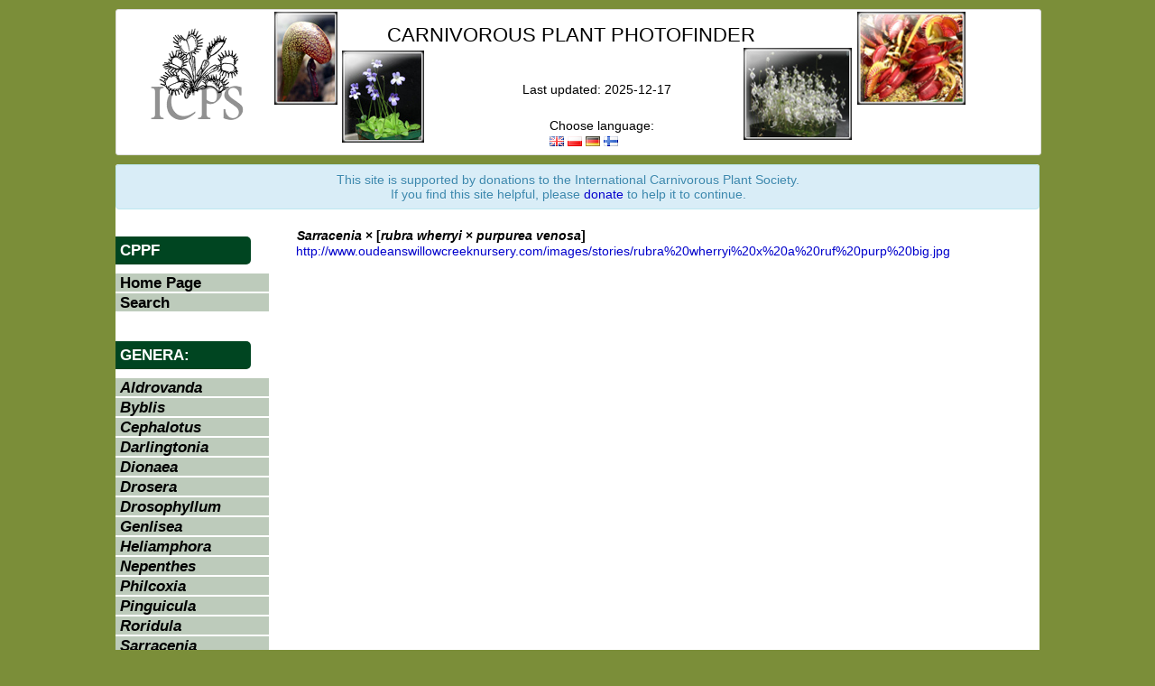

--- FILE ---
content_type: text/html; charset=UTF-8
request_url: https://cpphotofinder.com/sarracenia-x-rubra-wherryi-x-purpurea-venosa-3979.html
body_size: 2901
content:
<?xml version="1.0" encoding="UTF-8"?><!DOCTYPE html PUBLIC "-//W3C//DTD XHTML 1.1//EN" "http://www.w3.org/TR/xhtml11/DTD/xhtml11.dtd">
<html xmlns="http://www.w3.org/1999/xhtml" xml:lang="pl" >
    <head>
        <title>Sarracenia x [rubra wherryi x purpurea venosa] photos</title>
        <meta http-equiv="Content-Type" content="application/xhtml+xml; charset=utf-8" />
        <meta name="Description" content="Here is the best place to find Sarracenia x [rubra wherryi x purpurea venosa] photos"/>
        <meta name="keywords" content="Carnivorous Plant Photo Finder, images, carnivorous plants, insectivorous plants, Aldrovanda, Byblis, Cephalotus, Darlingtonia, Dioneae, Drosera, Drosophyllum, Genlisea, Heliamphora, Nepenthes, Pinguicula, Roridula, Sarracenia, Utricularia, sundew, venus flytrap, flytrap, pitcher plant, sun pitcher, cobra lily, bladderwort, butterwort, waterwheel, VFT" />
        <meta name="classification" content="Carnivorous Plant Photo Finder, images, carnivorous plants, insectivorous plants, Aldrovanda, Byblis, Cephalotus, Darlingtonia, Dioneae, Drosera, Drosophyllum, Genlisea, Heliamphora, Nepenthes, Pinguicula, Roridula, Sarracenia, Utricularia, sundew, venus flytrap, flytrap, pitcher plant, sun pitcher, cobra lily, bladderwort, butterwort, waterwheel, VFT" />
        <meta name="robots" content="noodp" />
        <meta name="author" content="Bob Ziemer, Robert Ziemer, Jan Myszkier" />
        <meta name="robots" content="noodp" />
        
		<meta property="og:title" content="Carnivorous Plant Photo Finder" />
		<meta property="og:description" content="Here is the best place to find Sarracenia x [rubra wherryi x purpurea venosa] photos" />
		<!--<meta property="og:description" content="Looking for the best photos of Carnivorous Plants that the web has to offer? Bob Ziemer's CPPhotofinder is the web's best listing of Carnivorous Plant images on the web!" /> -->
        <meta property="og:image" content="http://www.cpphotofinder.com/templates/new/images/ICPS_logo200x200.jpg" />
        
        <link rel="stylesheet" href="https://cpphotofinder.com/templates/new/css/bootstrap.css" media="screen" />
        <link rel="stylesheet" href="https://cpphotofinder.com/templates/new/css.php" media="screen" />
        <link rel="shortcut icon" href="https://cpphotofinder.com/favicon.ico" />
        <link rel="search" type="application/opensearchdescription+xml" title="Carnivorous Plant Photo Finder" href="https://addons.mozilla.org/en-US/firefox/downloads/latest/57921/addon-57921-latest.xml">
            <link rel="icon" href="https://cpphotofinder.com/favicon.gif" type="image/gif" />
            <script type="text/javascript" src="https://cpphotofinder.com/includes/jscripts/jquery.js"></script>
            <script type="text/javascript" src="https://cpphotofinder.com/includes/jscripts/main.js"></script>

                        
            <script>
			  (function(i,s,o,g,r,a,m){i['GoogleAnalyticsObject']=r;i[r]=i[r]||function(){
			  (i[r].q=i[r].q||[]).push(arguments)},i[r].l=1*new Date();a=s.createElement(o),
			  m=s.getElementsByTagName(o)[0];a.async=1;a.src=g;m.parentNode.insertBefore(a,m)
			  })(window,document,'script','//www.google-analytics.com/analytics.js','ga');
			
			  ga('create', 'UA-64850547-1', 'auto');
			  ga('send', 'pageview');

			</script>

    </head>
    <body  >

	<div id="headerHolder" class="container">
            <div  class="row">
                <div id="header" class="span12 cc">
            
		<div id="whole">

                <div id="icpsLogoHolder">
                    <a href="//www.carnivorousplants.org/" target="_blank">
                    <img src="//legacy.carnivorousplants.org/Images/ICPSlogo.gif" alt="ICPS"/>
                    </a>
                </div>

                <div id="darlingtoniaHeaderImageHolder" style="">
                    <a href="//rziemer.cpphotofinder.com/rziemer/Gasquet/IMG_6382a.jpg" target="_blank">
                        <img src="https://cpphotofinder.com/templates/new/images/darl.jpg" alt="darlingtonia" />
                    </a>
                </div>	

                <div id="pinguiculaHeaderImageHolder">
                    <a href="//rziemer.cpphotofinder.com/rziemer/zphotos/P_nortensis3273.JPG" target="_blank">
                        <img src="https://cpphotofinder.com/templates/new/images/ping.jpg" alt="pinguicula" />
                    </a>
                </div>

                <div id="utriculariaHeaderImageHolder">
                    <a href="//rziemer.cpphotofinder.com/rziemer/zphotos/U_sandersonii_typicalbunch.JPG" target="_blank">
                        <img src="https://cpphotofinder.com/templates/new/images/utri.jpg" alt="utricularia" />
                    </a>
                </div>

                <div id="dionaeaHeaderImageHolder">
                    <a href="//rziemer.cpphotofinder.com/rziemer/zphotos/VFTHenningsGiant4890.JPG" target="_blank">
                        <img src="https://cpphotofinder.com/templates/new/images/dion.jpg" alt="dionaea" />
                    </a>
                </div>

                <div id="appNameHolder">
                    <span id="appName" class="top">Carnivorous Plant Photofinder</span>
<!-- 
                     -->
                </div>
		
                <div id="lastUpdateHolder">Last updated: 2025-12-17</div>

                <div id="langSelectorHolder">
                    Choose language:<br />
                    <a href="set_lang.php?lang=en"><img src="gb.png" alt="English" title="English" /></a>
                    <a href="set_lang.php?lang=pl"><img src="pl.png" alt="Polish" title="Polish - J. Myszkier" /></a>
                    <a href="set_lang.php?lang=de"><img src="de.png" alt="German" title="German - M. Hingst" /></a>
                    <a href="set_lang.php?lang=fi"><img src="fi.png" alt="Finnish" title="Finnish - J. Peltoniemi" /></a>
                </div>
                
                </div>
            </div>
        </div>
        
        </div>


        
        <div id="contentHolder" class="container">
            <div class="row">
                <div class="span12 cc">
                    <div class="alert alert-info">
			<div align="center">
This site is supported by  donations to the International Carnivorous Plant Society. <br/>
If you find this site helpful, please <a href="https://icps.clubexpress.com/content.aspx?page_id=301&amp;club_id=203829">donate</a> to help it to continue.
			</div>
                    </div>
                </div>
            </div>

            <div class="row">
                <div id="leftColumn" class="span3">
                    <div id="leftMenuHolder">
    <span class="menu-section">CPPF</span>
    <ul class="ul-leftmenu">
        <li><a href="https://cpphotofinder.com/">Home Page</a></li>
    </ul>

    <ul class="ul-leftmenu">
        <li><a href="https://cpphotofinder.com/search.php">Search</a></li>
    </ul>

        
    <br/><span class="menu-section">Genera:</span>
    <ul class="ul-leftmenu">
                    <li><a href="Aldrovanda.html"><i>Aldrovanda</i></a></li>
                    <li><a href="Byblis.html"><i>Byblis</i></a></li>
                    <li><a href="Cephalotus.html"><i>Cephalotus</i></a></li>
                    <li><a href="Darlingtonia.html"><i>Darlingtonia</i></a></li>
                    <li><a href="Dionaea.html"><i>Dionaea</i></a></li>
                    <li><a href="Drosera.html"><i>Drosera</i></a></li>
                    <li><a href="Drosophyllum.html"><i>Drosophyllum</i></a></li>
                    <li><a href="Genlisea.html"><i>Genlisea</i></a></li>
                    <li><a href="Heliamphora.html"><i>Heliamphora</i></a></li>
                    <li><a href="Nepenthes.html"><i>Nepenthes</i></a></li>
                    <li><a href="Philcoxia.html"><i>Philcoxia</i></a></li>
                    <li><a href="Pinguicula.html"><i>Pinguicula</i></a></li>
                    <li><a href="Roridula.html"><i>Roridula</i></a></li>
                    <li><a href="Sarracenia.html"><i>Sarracenia</i></a></li>
                    <li><a href="Triphyophyllum.html"><i>Triphyophyllum</i></a></li>
                    <li><a href="Utricularia.html"><i>Utricularia</i></a></li>
            </ul>
</div>
                </div>
                <div id="mainColumn" class="span8">
<table width="100%"><tr><td><strong><i>Sarracenia</i> × [<i>rubra wherryi</i> × <i>purpurea venosa</i>]</strong></td><td align="right" width="200"></td></tr></table><a href="http://www.oudeanswillowcreeknursery.com/images/stories/rubra%20wherryi%20x%20a%20ruf%20purp%20big.jpg" target="_blank"  class="screenshot" rel="linkImages/175353.jpg" >http://www.oudeanswillowcreeknursery.com/images/stories/rubra%20wherryi%20x%20a%20ruf%20purp%20big.jpg</a><br />
<p>&nbsp;</p>
	</div>
      </div>
    </div>
    
    <div id="footer" class="container">
      <div class="row">
	<div class="span12 footerText">
	  Carnivorous Plant Photo Finder is maintained by Bob Ziemer, sponsored by ICPS and coded by Jan Myszkier. 
	  <br />Send comments, suggestions, or report misidentifications to <a href="mailto:bob@carnivorousplants.org">bob@carnivorousplants.org</a>
	</div>
      </div>
    </div>
    
  </body>
</html>


--- FILE ---
content_type: application/javascript
request_url: https://cpphotofinder.com/includes/jscripts/main.js
body_size: 837
content:
/*
 * Url preview script 
 * powered by jQuery (http://www.jquery.com)
 * 
 * written by Alen Grakalic (http://cssglobe.com)
 * 
 * for more info visit http://cssglobe.com/post/1695/easiest-tooltip-and-image-preview-using-jquery
 *
 */
 
this.screenshotPreview = function(){	
	/* CONFIG */
		
		xOffset = 10;
		yOffset = 30;
		
		// these 2 variable determine popup's distance from the cursor
		// you might want to adjust to get the right result
		
	/* END CONFIG */
	$("a.screenshot").hover(function(e){
		this.t = this.title;
		this.title = "";	
		var c = (this.t != "") ? "<br/>" + this.t : "";
		
		//e.page.Y - wysokosc kursora na dokumencie wzgledem poczatku dokumentu
		//xOffset - na gorze
		//window.innerHeight - wysokosc otwartego okna
		//
		//
		var bottomCoords  = window.innerHeight+window.pageYOffset;
		var left = e.pageX + yOffset;
		var top = e.pageY - xOffset;
		if ( (top+300) > bottomCoords )
		{
		top = (top-300) + (bottomCoords - e.pageY);
		}

		
 
		$("body").append("<p id='screenshot'><img src='"+ this.rel +"' alt='url preview' />"+ c +"</p>");								 
		$("#screenshot").css("top",(top) + "px");
		$("#screenshot").css("left",(left) + "px");
		$("#screenshot").fadeIn("fast");						
    },
	function(){
		this.title = this.t;	
		$("#screenshot").remove();
    });	
	$("a.screenshot").mousemove(function(e){
	var left = e.pageX + yOffset;
		$("#screenshot")
			.css("top",(top) + "px")
			.css("left",(left) + "px");
	});			
};


// starting the script on page load
$(document).ready(function(){
	screenshotPreview();
});
